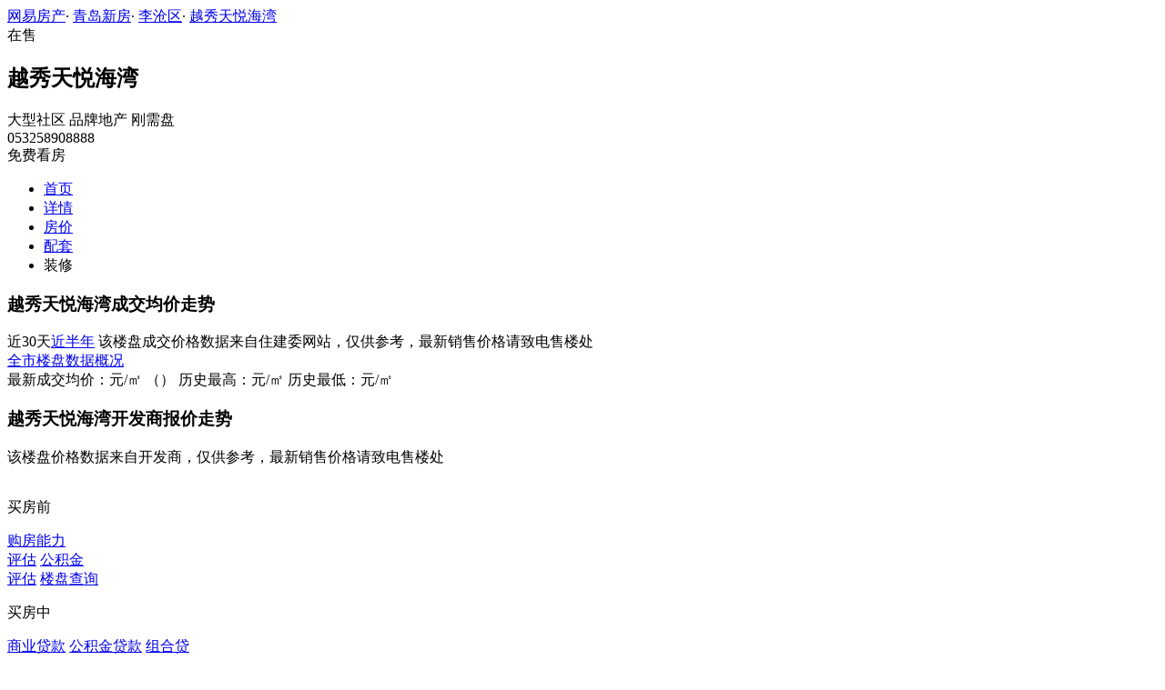

--- FILE ---
content_type: text/html;charset=UTF-8
request_url: https://xf.house.163.com/qd/trend/CMcd.html
body_size: 7667
content:
<!DOCTYPE html>
<html>
    <head>
        <meta charset="utf-8">
        <meta name="keywords" content="越秀天悦海湾,青岛越秀天悦海湾,越秀天悦海湾房价走势,越秀天悦海湾多少钱,越秀天悦海湾成交价格,越秀天悦海湾开发商报价,越秀天悦海湾历史价格走势" />
        <meta name="description" content="青岛网易房产为您提供越秀天悦海湾楼盘房价信息，成交均价，开发商报价，历史价格走势，所在区域李沧区价格分析等最新楼盘价格资讯，买新房尽在青岛网易房产!" />
        <title>越秀天悦海湾_青岛越秀天悦海湾房价走势_青岛网易房产</title>
        <link rel="stylesheet" href="https://fps-pro.ws.126.net/fps-pro/frontends/lpk_pc/v274/css/common_css.css">
<script src="https://img1.cache.netease.com/f2e/libs/jquery.js" type="text/javascript"></script>
<script type="text/javascript" src="https://fps-pro.ws.126.net/fps-pro/temp/9d7ccb8526368c4bf1f5a0bf0a7376ee/swiper.4.3.0.min.js"></script>
        <link rel="stylesheet" href="https://fps-pro.ws.126.net/fps-pro/frontends/lpk_pc/v274/css/house_price.css">

    </head>
    <body>
    <!-- 固顶 fixTop -->
<!--除首页外，其他页面用的顶部-->
<script type="text/javascript" src="//xf.house.163.com/product_house_qd/xf/js/district_qd.js"></script>
<script type="text/javascript" src="//xf.house.163.com/product_house_qd/xf/js/price_qd.js"></script>
<script type="text/javascript" src="//xf.house.163.com/product_house_qd/xf/js/property_qd.js"></script>
<script type="text/javascript" src="//xf.house.163.com/product_house_qd/xf/js/huxing_qd.js"></script>
<script type="text/javascript" src="//xf.house.163.com/product_house_qd/xf/js/subway_qd.js"></script>
<script  type="text/javascript">
    var LPK_INIT_DATA = {
        city: "qd",
        cityChina: "青岛",
        productid: 'CMcd',
        housePrice: "最新报价参考均价20000元/㎡",
        lpTel: '053258908888',
        baseDh: '053258908888',
        cityTel:'4001-666-163 转 51001',
        productname: '越秀天悦海湾',
        shareImg:'',
        isDatacenter:'0',
                wxProductCode:'http://house-public.ws.126.net/house-public/907f3b065517101f7e31c4c77343d717.jpg?imageView&thumbnail=200z200&quality=100',
                groupBuyCount:"1"
    }
</script>

<div class="headPosition"></div>
<div class="head-box head-box2">

  <div class="top-bread">
    <div class="bleft-bottom">
      <a href="http://qd.house.163.com" target="_blank">网易房产</a><span class="dot">·</span>
      <a href="http://xf.house.163.com/qd/search/0-0-0-0-0-0-0-0-0-1-0-0-0-0-0-0-1-0-0-0-1.html" target="_blank">青岛新房</a><span class="dot">·</span>
      <a href="http://xf.house.163.com/qd/search/15910-0-0-0-0-0-0-0-0-1-0-0-0-0-0-0-1-0-0-0-1.html" target="_blank">李沧区</a><span class="dot">·</span>
            <a href="/qd/CMcd.html" target="_blank" class="last">越秀天悦海湾</a>
    </div>
  </div>

  <div class="lp-head clearfix">
    <div class="lph-left">
      <div class="lp-status "><span>在售</span></div>
      <div class="lpk-name clearfix">
        <h2 class="big-name" title="越秀天悦海湾">越秀天悦海湾</h2>
              </div>

      <div class="lpk-feature">

                                <span>大型社区</span>
                        <span>品牌地产</span>
                        <span>刚需盘</span>
                        </div>
    </div>
    <div class="lph-right">
      <div class="lp-tel">053258908888</div>
      <div class="btn-sign topSignUp">免费看房</div>
    </div>
  </div>

  <div class="nav-bar">
    <ul class="nav-list clearfix">
      <!--当前tab添加class current-->
      <li class="nav-content" id="topNav1">
        <a class="aNav" href="/qd/CMcd.html">首页</a>
      </li>
      <li class="nav-content" id="topNav2">
        <a class="aNav" href="/qd/housedetail/CMcd.html">详情</a>
      </li>
                  <li class="nav-content" id="topNav5" data-flag="1" data-nav="price">
        <a class="aNav" href="/qd/trend/CMcd.html">房价</a>
      </li>
                  <li class="nav-content" id="topNav7">
        <a class="aNav" href="/qd/nearby/CMcd.html">配套</a>
      </li>
                              <li class="nav-content zhuangxiuNav" id="topNav10">
        <a class="aNav" target="_blank">装修</a>
      </li>
    </ul>
  </div>
</div>
<!--右侧我要提问弹框 begin-->
<div class="dialog" id="questionDialog" style="display: none;">

    <div class="dialog-con dialog-con1">
        <div class="dialog-tit dialog-tit558">我要提问
            <span class="btn-close"></span></div>
        <div class="dialog-body">
                        <!--提问列表 end-->
            <div class="sendQue-box">
              <textarea name="name" rows="3" cols="80" class="" type="text" maxlength="250" placeholder="请输入您要咨询的问题"></textarea>
              <div class="btn-send">发送</div>
            </div>
            <div class="error-reminds">
                <span class="error-icon"></span>
                <span class="error-words">请输入您要咨询的问题</span>
            </div>
        </div>
    </div>
</div>
<!--右侧我要提问弹框 end-->

<script type="text/javascript">
    if(typeof Calculator !=="undefined"  && (Calculator.pointX === 0 && Calculator.pointY === 0) && document.getElementsByClassName("indexNav7").length > 0 && document.getElementById("topNav7").length > 0){
        document.getElementById("topNav7").style.display="none";
    }
</script>
    <script>
        var  headNavIndex= 'topNav5';
        document.getElementById(headNavIndex).setAttribute('class', 'current nav-content');
    </script>
        <div class="main-box clearfix">
          <!--左侧 begin-->
          <div class="main-left zoushi">
            <!--成交房价走势 begin-->
            <div class="trend-price">
              <div class="trend-tit clearfix">
                <h3 class="h2-tit">越秀天悦海湾成交均价走势</h3>
                <span class="time-tab current">近30天</span><a class="time-tab time-tab2" href="http://data.house.163.com/qd/trend/product/todayflat/a/day/allDistrict/1.html" target="_blank">近半年</a>
                <span class="remind">该楼盘成交价格数据来自住建委网站，仅供参考，最新销售价格请致电售楼处</span>
              </div>
              <a href="http://data.house.163.com/bj/housing/index.html" target="_blank" class="allCity">全市楼盘数据概况</a>
              <div class="price-chart" id="price-chart"></div>
              <div class="pChart-tit">
                <span class="tit1">最新成交均价：<span class="red"></span>元/㎡</span>
                <span class="tit2">（<span class="time"></span>）</span>
                <span class="tit3">历史最高：<span></span>元/㎡ </span>
                <span class="tit4">历史最低：<span class="low"></span>元/㎡</span>
              </div>
            </div>
            <!--成交房价走势 end-->

            <!--开发商报价 begin-->
            <div class="developers-trend">
              <div class="trend-tit clearfix">
                <h3 class="h2-tit">越秀天悦海湾开发商报价走势</h3>
                <span class="remind">该楼盘价格数据来自开发商，仅供参考，最新销售价格请致电售楼处</span>
              </div>
              <div class="dev-chart" id="dev-chart"></div>
            </div>
            <!--开发商报价 end-->
            <!--价格表单 begin-->
                        <!--价格表单 end-->
            <img src="http://house-public.ws.126.net/house-public/d3ea49a821aacaccb6bee03c060e39ed.gif" alt="" class="houseRank">
          </div>
          <!--左侧 end-->
          <!--右侧 begin-->
          <div class="main-right">
            <!--买房过程 begin-->
            <div class="buy-process">
              <p class="by-tit"><span class="icon icon1"></span>买房前</p>
              <div class="evaluate clearfix">
                <a href="/qd/calculator/1.html" target="_blank" class="twoline beforeGet1">购房能力<br/>评估</a>
                <a href="/qd/calculator/2.html" target="_blank" class="twoline beforeGet2">公积金<br/>评估</a>
                <a href="/qd/search/0-0-0-0-0-0-0-0-0-1-0-0-0-0-0-1-1-0-0-0-1.html" target="_blank" class="tolp beforeGet3">楼盘查询</a>
              </div>
              <p class="by-tit"><span class="icon icon2"></span>买房中</p>
              <div class="evaluate clearfix">
                <a href="/qd/calculator/4.html" target="_blank" class="beforeGet4">商业贷款</a>
                <a href="/qd/calculator/3.html" target="_blank" class="beforeGet5">公积金贷款</a>
                <a href="/qd/calculator/5.html" target="_blank" class="beforeGet6">组合贷<br/>计算器</a>
              </div>
              <p class="by-tit"><span class="icon icon3"></span>买房后</p>
              <div class="evaluate clearfix">
                <a href="/qd/calculator/7.html" target="_blank" class="beforeGet7">提前还贷</a>
                <a href="/qd/calculator/6.html" target="_blank" class="beforeGet8">购房税费</a>
              </div>
            </div>
            <div class="linebar"></div>
            <!--买房过程 end-->
            <!--右侧销售top10 begin-->
            <div class="top10">
              <h4 class="top10-tit">销售TOP10</h4>
              <ul class="top10-list">

              </ul>
            </div>
            <div class="linebar"></div>

            <!--右侧销售top10 end-->
            <!--右侧销售情况 begin-->
            <div class="trend-right">
              <a href="#" class="toDetail"></a>
              <h3 class="h2-tit">越秀天悦海湾房源销售情况 <span class="right">统计日期：<span class="time"></span> </span></h3>
              <div class="chartbox">
                <div class="saleChart" id="saleChart"></div>
                <div class="salCenter">
                  <div class="percent"></div>
                  <div class="percent-tit">去化率<br>销售率</div>
                </div>
              </div>

              <div class="saleChartTit">
                累计已售：<span class="accflat">套</span>目前待售：<span class="spareflat">套</span>
              </div>
            </div>
            <!--右侧销售情况 end-->
          </div>
          <!--右侧 end-->
        </div>
        <!--右侧我要提问弹框 begin-->
<div class="dialog" id="questionDialog" style="display: none;">
    <div class="dialog-con dialog-con1">
        <div class="dialog-tit dialog-tit558">我要提问
            <span class="btn-close"></span></div>
        <div class="dialog-body">
            <!--提问列表 begin 无提问列表，这块删除 -->
            <div class="db-tit">最新回复锦集</div>
            <ul class="question-list">
              <li>
                <p class="q-question"><span class="q-icon"></span>您好，请问最近有看房活留下？</p>
                <p class="q-answer"><span class="q-icon"></span>您好，为您查找的结果为当前开发商还未公布，您可以留下联系方式，方式我们第一时间通知您。记得查看手机信息</p>
              </li>
              <!-- <li>
                <p class="q-question"><span class="q-icon"></span>您好，请问最近有看房活留下？</p>
                <p class="q-answer"><span class="q-icon"></span>您好，为您查找的结果为当前开发商还未公布，您可以留下联系方式，方式我们第一时间通知您。记得查看手机信息</p>
              </li>
              <li>
                <p class="q-question"><span class="q-icon"></span>您好，请问最近有看房活留下？</p>
                <p class="q-answer"><span class="q-icon"></span>您好，为您查找的结果为当前开发商还未公布，您可以留下联系方式，方式我们第一时间通知您。记得查看手机信息</p>
              </li>
              <li>
                <p class="q-question"><span class="q-icon"></span>您好，请问最近有看房活留下？</p>
                <p class="q-answer"><span class="q-icon"></span>您好，为您查找的结果为当前开发商还未公布，您可以留下联系方式，方式我们第一时间通知您。记得查看手机信息</p>
              </li>
              <li>
                <p class="q-question"><span class="q-icon"></span>您好，请问最近有看房活留下？</p>
                <p class="q-answer"><span class="q-icon"></span>您好，为您查找的结果为当前开发商还未公布，您可以留下联系方式，方式我们第一时间通知您。记得查看手机信息</p>
              </li> -->
            </ul>
            <!--提问列表 end-->
            <div class="sendQue-box">
              <textarea name="name" rows="3" cols="80" class="" type="text" maxlength="250" placeholder="请输入您要咨询的问题"></textarea>
              <div class="btn-send">发送</div>
            </div>
            <div class="error-reminds">
                <span class="error-icon"></span>
                <span class="error-words">请输入您要咨询的问题</span>
            </div>
        </div>
    </div>
</div>
<!--右侧我要提问弹框 end-->

        <div class="rightNav-box">
  <ul class="rightNav-list">
    <li class="login-btn aRightNav" title="登录">
      <p class="name">登录</p>
    </li>
    <li class="logout-btn aRightNav" title="退出">
      <p class="name"><span></span><br/>退出</p>
    </li>
    <li class="wx-code aRightNav" title="微信小程序">
      <i></i>
      <p class="name">小程序</p>
      <div class="wx-box">
        <span class="arrow"></span>
        <img src="" /><div class="txt"><p><span>严选好房</span>小程序</p><p>微信扫码</p><p>直接严选好房</p></div>
      </div>
    </li>
    <li class="ewm aRightNav" title="扫码查看">
      <i></i>
      <p class="name">网页</p>
      <div class="ewm-box">
        <span class="arrow"></span>
        <div id="qrcode1" class="qrcode">
        </div>
        <p class="ewm-tit1"><i></i>扫一扫</p>
        <p class="ewm-tit2">手机查看更方便</p>
      </div>
    </li>
    <li class="calculator aRightNav" title="房贷计算器">
      <a href="#calculatorbox"><i></i><p class="name">房贷</p></a>
    </li>
    <!-- <li class="houseCenter aRightNav" title="选房中心">
      <i></i>
    </li> -->
    <li class="vs aRightNav" title="楼盘对比">
      <i></i>
      <p class="name">对比</p>
      <div class="lppk-box">
        <span class="arrow"></span>
        <span class="close"></span>
        <div class="h2-tit">楼盘对比(<span class="curNum">1</span>/4)<span class="clear"><span class="clear-icon"></span>清空</span></div>

        <ul class="sel-lp-box">
          <!-- <li title="新光大中心" house-id="BZLI">新光大中心<span></span></li> -->
        </ul>

        <div class="input-row">
         <input class="lpSearchTxt inp" value="请输入您要对比的楼盘" type="text">

         <ul class="lpsearch-list">
           <!-- <li title="新光大中心" house-id="BZLI">新光大中3909<span class="add-lp">+</span></li> -->
         </ul>
        </div>
        <div class="btn-pk">开始对比</div>
        <div class="error-reminds"><span class="error-icon"></span><span class="error-words">请输入正确手机号</span></div>
         <div class="histroy">
           <div class="his-tit">浏览过的楼盘</div>
           <div class="his-list clearfix">
            <!-- <span class="aHis" title="新光大中心" house-id="BRQf">新光大<span class="add">+</span></span> -->
            </div>
         </div>
      </div>
    </li>
    <li class="kf aRightNav" title="在线咨询">
      <i></i>
      <p class="name">客服</p>
      <div class="qp"></div>
    </li>
    <!-- <li class="question aRightNav" title="提问">
      <i></i>
    </li> -->
    <li class="collect aRightNav">
      <i></i>
      <p class="name">收藏</p>
      <div class="collect-box"><span class="arrow"></span><span class="collect-txt">Ctrl+D收藏到书签栏</span></div>
    </li>
    <li class="share aRightNav" title="分享">
      <i class="share-icon"></i>
      <p class="name">分享</p>
      <div class="share-box">
        <div class="share-box2">
          <span class="arrow"></span>
          <ul class="share-list">
            <li class="wx mr30" title="微信好友" data-type="wx">
              <div class="ewm-box">
                <span class="arrow"></span>
                <div id="qrcode2" class="qrcode"></div>
                <p class="ewm-tit1"><i></i>扫一扫</p>
                <p class="ewm-tit2">手机查看更方便</p>
              </div>
              <div class="bg"></div><div class="icon"></div>微信好友</li>
            <li class="qqfriend mr30" title="QQ好友" data-type="qqfriend"><div class="bg"></div><div class="icon"></div>QQ好友</li>
            <li class="qqzone" title="QQ空间" data-type="qqzone"><div class="bg"></div><div class="icon"></div>QQ空间</li>
            <li class="sina mr30" title="新浪微博" data-type="sina"><div class="bg"></div><div class="icon"></div>新浪微博</li>
            <li class="yinxin" title="易信" data-type="yinxin"><div class="bg"></div><div class="icon"></div>易&nbsp;&nbsp;信</li>
            <li class="clear"></li>
          </ul>
        </div>
      </div>
    </li>
    <!-- <li class="feedback feedback-btn aRightNav" title="报错">
      <i></i>
      <p class="name">反馈</p>
    </li> -->
    <li class="toTop aRightNav">
      <i></i>
    </li>
  </ul>
</div>
<div id="puzzle"></div>

        <!--公共底部 黑色部分-->
<div class="common-footer">
  <div class="houseFootNav">
    <div class="housenav_head">楼盘导航</div>
    <table class="housenav_table">
      <tr class="footArea">
        <td class="td1">区域：</td>
        <td>
          <div class="foot-district" ziduanName="district">
            <!-- <span>不限</span>
            <span>石景山</span> -->
          </div>
          <div class="second-district" ziduanName="districtSecond">

            <!-- <span>不限</span>
            <span>石景山</span> -->
          </div>
        </td>
      </tr>
      <tr class="footPrice">
        <td class="td1">价格：</td>
        <td>
          <div class="foot-price" ziduanName="price">
            <!-- <span>不限</span>
            <span>10000以下</span> -->
          </div>
        </td>
      </tr>
      <tr class="footType">
        <td class="td1">类型：</td>
        <td>
          <div class="foot-property" ziduanName="property">
            <!-- <span>不限</span>
            <span>住宅</span> -->
          </div>
        </td>
      </tr>
      <tr class="footHuxing">
        <td class="td1">户型：</td>
        <td>
          <div class="foot-huxing"  ziduanName="huxing">
            <!-- <span>不限</span>
            <span>一居</span> -->
          </div>
        </td>
      </tr>
      <tr class="footSubWay">
        <td class="td1">地铁：</td>
        <td>
          <div class="foot-subway" ziduanName="subway">
            <!-- <span>不限</span>
            <span>昌平线</span> -->
          </div>
        </td>
      </tr>
    </table>
    <div class="disclaimer">
      <div class="dis-tit">网易声明</div>
      <div class="dis-con">本页面旨在为广大网友提供更多信息服务，不声明或保证所提供信息的准确性和完整性，所有内容亦不表明本网站之观点或意见，仅供参考和借鉴。购房者在购房时仍需慎重考虑，参考本站信息进行房产交易等行为所造成的任何后果与本网站无关，风险自担。</div>
    </div>
  </div>
</div>

<!--网易公有尾部 begin-->
<div class="N-nav-bottom">
    <div class="N-nav-bottom-main">
    	<div class="ntes_foot_link">
      	<span class="N-nav-bottom-copyright"><span class="N-nav-bottom-copyright-icon">&copy;</span> 1997-<span class="copyright-year">2017</span> 网易公司版权所有</span>
      	<a href="http://corp.163.com/">About NetEase</a> |
      	<a href="http://gb.corp.163.com/gb/about/overview.html">公司简介</a> |
      	<a href="http://gb.corp.163.com/gb/contactus.html">联系方法</a> |
      	<a href="http://corp.163.com/gb/job/job.html">招聘信息</a> |
      	<a href="http://help.163.com/ ">客户服务</a> |
      	<a href="https://corp.163.com/gb/legal.html">隐私政策</a> |
      	<!-- <a href="http://emarketing.163.com/">广告服务</a> | -->
      	<a href="http://sitemap.163.com/">网站地图</a> |
      	<a href="http://jubao.aq.163.com/">不良信息举报</a>
      </div>
    </div>
</div>
<!--网易公有尾部 end-->

        <script src="https://fps-pro.ws.126.net/fps-pro/frontends/libs/jquery/jquery.cookie-1.4.1.js"></script>
<script src="//img1.cache.netease.com/f2e/house/resold/components/qrcode.1125509.min.js"></script>
<!-- <script src="http://img1.cache.netease.com/cnews/js/ntes_jslib_1.x.js" type="text/javascript"></script> -->
<script type="text/javascript" src="//img3.cache.netease.com/common/share/yixin/b02/yixin.min.js"></script>
<script src="//img1.cache.netease.com/f2e/house/index2016/js/house-slider.1.0.1034528.min.js"  type="text/javascript"></script>
<script src="//fps-pro.ws.126.net/fps-pro/frontends/common/login-beta/js/puzzle.js?v=3"></script> 
<script src="https://fps-pro.ws.126.net/fps-pro/frontends/lpk_pc/v274/js/common.js" type="text/javascript"></script>
<!--章鱼代码 begin-->
<noscript>
    <img src="//163.wrating.com/a.gif?c=860010-0502010100" width="1" height="1" />
</noscript>

<!-- big data statistics -->
<!-- big data analysis -->
<script src="//static.ws.126.net/f2e/products/analysis/js/analysis.350ctAoOoFtN.13.js"></script>

<!--章鱼代码 end-->
<script src="//static.ws.126.net/163/frontend/libs/antanalysis.min.js"></script>
<script src="//static.ws.126.net/163/frontend/antnest/NTM-9X2F9177-22.js"></script>

        <script type="text/javascript" src="https://fps-pro.ws.126.net/fps-pro/frontends/lpk_pc/v274/js/echarts.min.js"></script>
<script src="//house.163.com/special/000787P5/lpk_notop10_area.js?2" type="text/javascript"></script>
<script src="https://fps-pro.ws.126.net/fps-pro/frontends/lpk_pc/v274/js/house_price.js" type="text/javascript"></script>


      <!--HubbleAnalysis-->
      <script type="text/javascript">
          (function(document,datracker,root){function loadJsSDK(){var script,first_script;script=document.createElement("script");script.type="text/javascript";script.async=true;script.src="https://hubble-js-bucket.nosdn.127.net/DATracker.globals.1.6.10.js";first_script=document.getElementsByTagName("script")[0];first_script.parentNode.insertBefore(script,first_script)}if(!datracker["__SV"]){var win=window;var gen_fn,functions,i,lib_name="DATracker";window[lib_name]=datracker;datracker["_i"]=[];datracker["init"]=function(token,config,name){var target=datracker;if(typeof(name)!=="undefined"){target=datracker[name]=[]}else{name=lib_name}target["people"]=target["people"]||[];target["abtest"]=target["abtest"]||[];target["toString"]=function(no_stub){var str=lib_name;if(name!==lib_name){str+="."+name}if(!no_stub){str+=" (stub)"}return str};target["people"]["toString"]=function(){return target.toString(1)+".people (stub)"};function _set_and_defer(target,fn){var split=fn.split(".");if(split.length==2){target=target[split[0]];fn=split[1]}target[fn]=function(){target.push([fn].concat(Array.prototype.slice.call(arguments,0)))}}functions="track_heatmap register_attributes register_attributes_once clear_attributes unregister_attributes current_attributes single_pageview disable time_event get_appStatus track set_userId track_pageview track_links track_forms register register_once alias unregister identify login logout signup name_tag set_config reset people.set people.set_once people.set_realname people.set_country people.set_province people.set_city people.set_age people.set_gender people.increment people.append people.union people.track_charge people.clear_charges people.delete_user people.set_populationWithAccount  people.set_location people.set_birthday people.set_region people.set_account abtest.get_variation abtest.async_get_variable".split(" ");for(i=0;i<functions.length;i++){_set_and_defer(target,functions[i])}datracker["_i"].push([token,config,name])};datracker["__SV"]=1.6;loadJsSDK()}})(document,window["DATracker"]||[],window);
          // 初始化
          DATracker.init('MA-A924-182E1997E62F', {truncateLength: 255,persistence: "localStorage",cross_subdomain_cookie: false,heatmap:{collect_all: true,isTrackLink: true}});
      </script>
    </body>

</html>


--- FILE ---
content_type: application/javascript;charset=UTF-8
request_url: https://xf.house.163.com/product_house_qd/xf/js/property_qd.js
body_size: 169
content:
var property=[{"text":"不限","value":"0"},{"text":"住宅","value":"1"},{"text":"洋房","value":"2"},{"text":"公寓","value":"3"},{"text":"限价房","value":"4"},{"text":"经适房","value":"5"},{"text":"别墅","value":"6"},{"text":"写字楼","value":"7"},{"text":"商铺","value":"8"},{"text":"城市综合体","value":"9"},{"text":"商墅","value":"10"}]